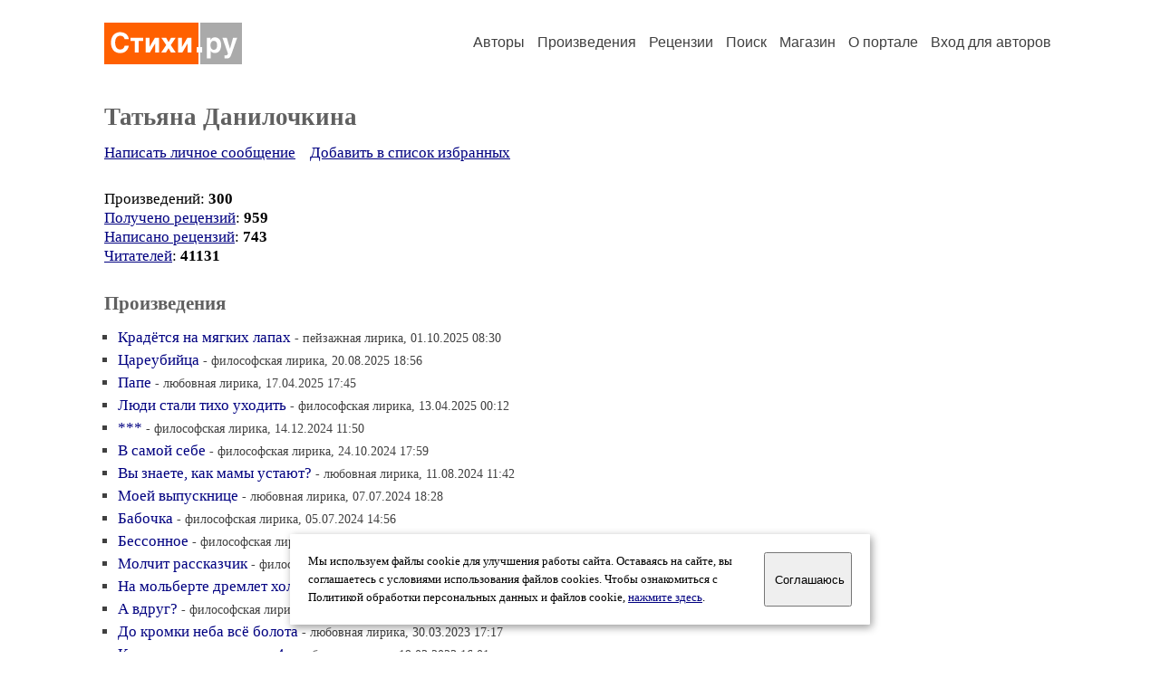

--- FILE ---
content_type: text/html; charset=windows-1251
request_url: https://stihi.ru/avtor/cherrytop
body_size: 23171
content:
<head>
<meta http-equiv="Content-Type" content="text/html" />
<meta name="viewport" content="width=device-width, initial-scale=1.0" />
<meta http-equiv="X-Frame-Options" content="deny" />
<meta name="DESCRIPTION" content="Портал предоставляет авторам возможность свободной публикации и обсуждения произведений современной поэзии." />
<meta name="Keywords" content="стихи стихотворение поэзия поэт поэтический лирика автор литература творчество журнал" />
<meta name="title" content="Татьяна Данилочкина / Стихи.ру" />
<title>Татьяна Данилочкина / Стихи.ру</title>
<link rel="stylesheet" href="/styles/s_main_14.css">
<script language="JavaScript" src="/styles/p_main_2.js"></script>
</head>

<body bgcolor="#FFFFFF" text="#000000" link="#000080" vlink="#505050" alink="#FF0000" marginheight="0" marginwidth="0" topmargin="0" leftmargin="0">



<div id="container">

  <div id="header">
    <div class="line1">
      <div class="headlogo"><a href="/"><img src="/images/stihi.svg" alt="Стихи.ру" title="Стихи.ру"></a></div>
      <ul class="headmenu">
        <li><a href="/authors/">Авторы</a></li>
        <li><a href="/poems/">Произведения</a></li>
        <li><a href="/board/">Рецензии</a></li>
        <li><a href="/search.html">Поиск</a></li>
        <li><a href="https://shop.stihi.ru/">Магазин</a></li>
        <li><a href="https://o.stihi.ru/"><nobr>О портале</nobr></a></li>
        <li><a href="/login/">Вход для авторов</a></li>      </ul>
    </div>
  </div>
  <div class="maintext">
  <index>
<h1>Татьяна Данилочкина</h1>
<div ID="textlink"><a href="/login/messages.html?cherrytop">Написать личное сообщение</a> &nbsp;&nbsp; <a href="/recommend.html?cherrytop">Добавить в список избранных</a></div>

<p style="margin-left:20px">
Произведений: <b>300</b><br>
<a href="/rec_author.html?cherrytop">Получено рецензий</a>: <b>959</b><br>
<a href="/rec_writer.html?cherrytop">Написано рецензий</a>: <b>743</b><br>
<a href="/readers.html?cherrytop">Читателей</a>: <b>41131</b><br>
</p>
<h2>Произведения</h2>

<ul type="square" style="color:#404040">
<li><a href="/2025/10/01/1848" class="poemlink">Крадётся на мягких лапах</a> <small>- пейзажная лирика, 01.10.2025 08:30</small></li>
<li><a href="/2025/08/20/6077" class="poemlink">Цареубийца</a> <small>- философская лирика, 20.08.2025 18:56</small></li>
<li><a href="/2025/04/17/5785" class="poemlink">Папе</a> <small>- любовная лирика, 17.04.2025 17:45</small></li>
<li><a href="/2025/04/13/71" class="poemlink">Люди стали тихо уходить</a> <small>- философская лирика, 13.04.2025 00:12</small></li>
<li><a href="/2024/12/14/3160" class="poemlink">***</a> <small>- философская лирика, 14.12.2024 11:50</small></li>
<li><a href="/2024/10/24/5788" class="poemlink">В самой себе</a> <small>- философская лирика, 24.10.2024 17:59</small></li>
<li><a href="/2024/08/11/2752" class="poemlink">Вы знаете, как мамы устают?</a> <small>- любовная лирика, 11.08.2024 11:42</small></li>
<li><a href="/2024/07/07/5103" class="poemlink">Моей выпускнице</a> <small>- любовная лирика, 07.07.2024 18:28</small></li>
<li><a href="/2024/07/05/3796" class="poemlink">Бабочка</a> <small>- философская лирика, 05.07.2024 14:56</small></li>
<li><a href="/2024/05/22/1921" class="poemlink">Бессонное</a> <small>- философская лирика, 22.05.2024 09:06</small></li>
<li><a href="/2024/03/01/2682" class="poemlink">Молчит рассказчик</a> <small>- философская лирика, 01.03.2024 09:57</small></li>
<li><a href="/2023/05/18/3893" class="poemlink">На мольберте дремлет холст</a> <small>- философская лирика, 18.05.2023 13:56</small></li>
<li><a href="/2023/04/26/4635" class="poemlink">А вдруг?</a> <small>- философская лирика, 26.04.2023 14:56</small></li>
<li><a href="/2023/03/30/6048" class="poemlink">До кромки неба всё болота</a> <small>- любовная лирика, 30.03.2023 17:17</small></li>
<li><a href="/2023/03/19/5536" class="poemlink">Казахстанское детство. 4</a> <small>- любовная лирика, 19.03.2023 16:01</small></li>
<li><a href="/2023/03/01/8595" class="poemlink">Снежинки</a> <small>- городская лирика, 01.03.2023 21:37</small></li>
<li><a href="/2023/02/27/5512" class="poemlink">А куда же примчат нас они?</a> <small>- философская лирика, 27.02.2023 15:47</small></li>
<li><a href="/2023/02/13/8808" class="poemlink">Ушедшему поэту</a> <small>- философская лирика, 13.02.2023 22:37</small></li>
<li><a href="/2023/02/11/4860" class="poemlink">Казахстанское детство. 3</a> <small>- любовная лирика, 11.02.2023 14:42</small></li>
<li><a href="/2022/11/30/8006" class="poemlink">Лабиринт</a> <small>- философская лирика, 30.11.2022 22:03</small></li>
<li><a href="/2022/11/12/359" class="poemlink">Сон</a> <small>- философская лирика, 12.11.2022 00:57</small></li>
<li><a href="/2022/10/07/4700" class="poemlink">***</a> <small>- философская лирика, 07.10.2022 15:48</small></li>
<li><a href="/2022/09/22/6033" class="poemlink">Времена года</a> <small>- пейзажная лирика, 22.09.2022 19:22</small></li>
<li><a href="/2022/09/18/811" class="poemlink">Любителям самокопания</a> <small>- философская лирика, 18.09.2022 05:51</small></li>
<li><a href="/2022/08/24/2154" class="poemlink">Казахстанское детство. 2</a> <small>- любовная лирика, 24.08.2022 09:53</small></li>
<li><a href="/2022/08/16/5834" class="poemlink">Казахстанское детство</a> <small>- любовная лирика, 16.08.2022 18:08</small></li>
<li><a href="/2022/08/09/6544" class="poemlink">Молитва</a> <small>- философская лирика, 09.08.2022 21:05</small></li>
<li><a href="/2022/08/01/1948" class="poemlink">Бывает, докопаешься до правды</a> <small>- философская лирика, 01.08.2022 09:19</small></li>
<li><a href="/2022/07/27/767" class="poemlink">Размышления</a> <small>- философская лирика, 27.07.2022 04:46</small></li>
<li><a href="/2022/06/15/912" class="poemlink">Светлой памяти И. Б.</a> <small>- философская лирика, 15.06.2022 05:23</small></li>
<li><a href="/2022/05/25/861" class="poemlink">Майское утро</a> <small>- пейзажная лирика, 25.05.2022 05:28</small></li>
<li><a href="/2022/03/21/6259" class="poemlink">Детство</a> <small>- любовная лирика, 21.03.2022 18:03</small></li>
<li><a href="/2021/11/23/6558" class="poemlink">Реалии XXI века</a> <small>- философская лирика, 23.11.2021 18:34</small></li>
<li><a href="/2021/09/19/1149" class="poemlink">Осенняя зарисовка</a> <small>- пейзажная лирика, 19.09.2021 06:33</small></li>
<li><a href="/2021/08/27/1068" class="poemlink">Ясень</a> <small>- городская лирика, 27.08.2021 06:41</small></li>
<li><a href="/2021/06/22/7975" class="poemlink">Самоирония</a> <small>- философская лирика, 22.06.2021 23:51</small></li>
<li><a href="/2021/05/09/4128" class="poemlink">Миру мир!</a> <small>- гражданская лирика, 09.05.2021 12:59</small></li>
<li><a href="/2021/03/21/1805" class="poemlink">Борису Рыжему</a> <small>- философская лирика, 21.03.2021 07:52</small></li>
<li><a href="/2021/03/07/8163" class="poemlink">Маме</a> <small>- любовная лирика, 07.03.2021 19:47</small></li>
<li><a href="/2021/02/26/7689" class="poemlink">Моей Лидочке</a> <small>- любовная лирика, 26.02.2021 19:13</small></li>
<li><a href="/2021/02/23/9113" class="poemlink">Без тебяожидания</a> <small>- любовная лирика, 23.02.2021 20:54</small></li>
<li><a href="/2021/02/19/9424" class="poemlink">Останемся</a> <small>- любовная лирика, 19.02.2021 21:59</small></li>
<li><a href="/2021/02/14/10227" class="poemlink">Сохрани свой покой</a> <small>- философская лирика, 14.02.2021 21:50</small></li>
<li><a href="/2021/01/27/7056" class="poemlink">Нерождённые дети</a> <small>- гражданская лирика, 27.01.2021 17:47</small></li>
<li><a href="/2021/01/17/7241" class="poemlink">Беда не беда</a> <small>- философская лирика, 17.01.2021 17:38</small></li>
<li><a href="/2021/01/16/3479" class="poemlink">Переживания</a> <small>- философская лирика, 16.01.2021 11:25</small></li>
<li><a href="/2020/12/20/7835" class="poemlink">Тишина</a> <small>- философская лирика, 20.12.2020 19:41</small></li>
<li><a href="/2020/12/13/2736" class="poemlink">Меж строк...</a> <small>- философская лирика, 13.12.2020 09:53</small></li>
<li><a href="/2020/12/06/8838" class="poemlink">Неделями тратишь душу</a> <small>- философская лирика, 06.12.2020 21:07</small></li>
<li><a href="/2020/11/10/6727" class="poemlink">В пакете пальто и ботинки...</a> <small>- городская лирика, 10.11.2020 17:53</small></li>
</ul>
<p>продолжение:
<b>1-50</b>&nbsp;
<a href="/avtor/cherrytop&s=50">51-100</a>&nbsp;
<a href="/avtor/cherrytop&s=100">101-150</a>&nbsp;
<a href="/avtor/cherrytop&s=250">&rarr;</a>&nbsp;
</p>

<div ID="bookheader"><a href="/avtor/cherrytop&book=1#1">Раннее</a> <font color="#404040"><small>(8)</small></font></div>
<h3>Избранные авторы:</h3>
<div class="textlink"><a href="/avtor/aem42425" class="recomlink">Алексей Малеев</a>, <a href="/avtor/klaykca77" class="recomlink">Александр Клякса</a>, <a href="/avtor/altero" class="recomlink">Сергей Елесов</a>, <a href="/avtor/mkrut" class="recomlink">Максим Крутиков</a>, <a href="/avtor/nesti2" class="recomlink">Сваровская Анастасия</a>, <a href="/avtor/debilder" class="recomlink">А.Дебилдэр</a>, <a href="/avtor/the_yurasik" class="recomlink">Юрий Загитов</a>, <a href="/avtor/kirgiz" class="recomlink">Берегинюшка</a>, <a href="/avtor/vladimirufa" class="recomlink">Владимир Кузьмичёв</a>, <a href="/avtor/romanovatasha" class="recomlink">Таша Романова</a>, <a href="/avtor/noland" class="recomlink">Натиа Ноланд</a>, <a href="/avtor/dashaputina" class="recomlink">Саша Душкин</a>, <a href="/avtor/legotinavera1" class="recomlink">Анастасия Ларецкая</a>, <a href="/avtor/aditi" class="recomlink">Итида</a>, <a href="/avtor/natasha3307" class="recomlink">Наталья Сергеевна Максимова</a>, <a href="/avtor/lesnichy" class="recomlink">Вадим Александров</a>, <a href="/avtor/dbychkov" class="recomlink">Звягинуш Крася Цы</a>, <a href="/avtor/aleksa948" class="recomlink">Андрей Синеглазов</a>, <a href="/avtor/lesnik99999" class="recomlink">Тайн Лесных Хранитель</a>, <a href="/avtor/berezka1938" class="recomlink">Анатолий Бешенцев</a>, <a href="/avtor/v1e9r2a0" class="recomlink">Людмила Киргинцева</a>, <a href="/avtor/montecristo73" class="recomlink">Гвоздодёрофъ</a>, <a href="/avtor/viborsvet" class="recomlink">Людмила Выборнова</a>, <a href="/avtor/sibiryachka1" class="recomlink">Татьяна Муратова</a>, <a href="/avtor/vadim24" class="recomlink">Влад Макеев</a>, <a href="/avtor/raoou" class="recomlink">Raoul</a>, <a href="/avtor/slavnyipuh" class="recomlink">Не Слабый Пух</a>, <a href="/avtor/ayman1956" class="recomlink">Ольга Доможирова</a>, <a href="/avtor/blanka25" class="recomlink">Любомирская Лидия</a>, <a href="/avtor/vladimirtim" class="recomlink">Владимир Тимошкин</a>, <a href="/avtor/tootof" class="recomlink">Тутов Сергей</a>, <a href="/avtor/volt1939" class="recomlink">Вольт Яковлев</a>, <a href="/avtor/mfygli68mail" class="recomlink">Елена Наумова 6</a>, <a href="/avtor/mesora" class="recomlink">Михаил Павлов -Весьегонский</a>, <a href="/avtor/kopejka" class="recomlink">Нонна Рыбалко</a>, <a href="/avtor/ramo" class="recomlink">Игорь Кинг</a>, <a href="/avtor/krylovavlia" class="recomlink">Алёша Крылов</a>, <a href="/avtor/nlgabui" class="recomlink">Дзянь Го</a>, <a href="/avtor/valeryr" class="recomlink">Валерий Эр</a>, <a href="/avtor/ptaha812" class="recomlink">Виктория Къ</a>, <a href="/avtor/kildinovp" class="recomlink">Пётр Кильдинов</a>, <a href="/avtor/russiasoul" class="recomlink">Татьяна Ионина 3</a>, <a href="/avtor/agribanov" class="recomlink">Алекс Грибанов</a>, <a href="/avtor/edward1969" class="recomlink">Александр Мурашко</a>, <a href="/avtor/biteta" class="recomlink">Битиева</a>, <a href="/avtor/julber" class="recomlink">Саша Бест</a>, <a href="/avtor/anatolyvern" class="recomlink">Анатолий Верн</a>, <a href="/avtor/abramovskiy" class="recomlink">Виктор Абрамовский</a>, <a href="/avtor/gelios1979" class="recomlink">Юлия Ви</a>, <a href="/avtor/arkadia86" class="recomlink">Алена Васильченко</a>, <a href="/avtor/bulava1947" class="recomlink">Александр Анатольевич Губенко</a>, <a href="/avtor/petrmkrambler" class="recomlink">Петр Кожевников</a>, <a href="/avtor/ak7z4tnn" class="recomlink">Алексей Кокорин</a>, <a href="/avtor/garicz" class="recomlink">Гарик Зэт</a>, <a href="/avtor/yandex4" class="recomlink">Леонид Дьяченко</a>, <a href="/avtor/yava" class="recomlink">Владимир Волков</a>, <a href="/avtor/netting" class="recomlink">Михаил Копейкин</a>, <a href="/avtor/andws" class="recomlink">Андрей Бирюза</a>, <a href="/avtor/alexoberemok" class="recomlink">Александр Оберемок</a>, <a href="/avtor/v1329446" class="recomlink">Галина Грицаченко</a>, <a href="/avtor/evgenyuvarov16" class="recomlink">Евсей Фол</a>, <a href="/avtor/195919821985" class="recomlink">Ольга Антонова 6</a>, <a href="/avtor/xjrth12345" class="recomlink">Чёрный Принц 0</a>, <a href="/avtor/efimolina" class="recomlink">Люси Ефим-Олина</a>, <a href="/avtor/lagos1" class="recomlink">Флеша Раевская</a>, <a href="/avtor/innamaschenko" class="recomlink">Инна Машенко</a>, <a href="/avtor/v1961" class="recomlink">Валентина Галицкая</a>, <a href="/avtor/marinamuhina56" class="recomlink">Марина Мухина -Эдина</a>, <a href="/avtor/daw2013daw" class="recomlink">Аркадий Джур</a>, <a href="/avtor/vairen" class="recomlink">Вероника Север</a>, <a href="/avtor/leolev1" class="recomlink">Леонид Левитов</a>, <a href="/avtor/nadinka7887" class="recomlink">Надежда Якушева 2</a>, <a href="/avtor/doroshin" class="recomlink">Вячеслав Дорошин</a>, <a href="/avtor/valentina86" class="recomlink">Валентина Басова</a>, <a href="/avtor/elenanana" class="recomlink">Фэлам</a>, <a href="/avtor/egorkabatya" class="recomlink">Игорь Ревин</a>, <a href="/avtor/79112135733" class="recomlink">Татьяна Сытина</a>, <a href="/avtor/lapin" class="recomlink">Вийон</a>, <a href="/avtor/barok62" class="recomlink">Елена-Ландыш</a>, <a href="/avtor/13syvan" class="recomlink">Вадим Сыван</a>, <a href="/avtor/polisha1" class="recomlink">Полина Шибеева</a>, <a href="/avtor/tixomirov" class="recomlink">Тихомиров Олег</a>, <a href="/avtor/votangil" class="recomlink">Игнатиус</a>, <a href="/avtor/mischa77" class="recomlink">Михаил Кривов</a>, <a href="/avtor/labirint1" class="recomlink">Ирина Самарина-Лабиринт</a>, <a href="/avtor/velstran7" class="recomlink">Фонд Всм</a>, <a href="/avtor/alexalan" class="recomlink">Алексей Хазанский</a>, <a href="/avtor/ig101" class="recomlink">Игорь Хромин</a>, <a href="/avtor/romeo23" class="recomlink">Алексей Шмелев</a>, <a href="/avtor/name4" class="recomlink">Евгений Иваницкий</a>, <a href="/avtor/alfreddubov" class="recomlink">Александр Фред</a>, <a href="/avtor/almaz57" class="recomlink">Поэтический Клуб Золотой Папирус</a>, <a href="/avtor/evdokiya" class="recomlink">Евдокия Никитина</a>, <a href="/avtor/anv21" class="recomlink">Абрамов Николай</a>, <a href="/avtor/brakhma" class="recomlink">Александр Радуш</a>, <a href="/avtor/glukwoho" class="recomlink">Ольга Бархатная</a>, <a href="/avtor/batmitzvah" class="recomlink">Наталья Кагирова</a>, <a href="/avtor/antlibri" class="recomlink">Бри Ли Ант</a>, <a href="/avtor/deilinstiess" class="recomlink">Бернард Дайлин-Штисс</a>, <a href="/avtor/colwin" class="recomlink">Лорд Колвин</a>, <a href="/avtor/vgmts" class="recomlink">Валерий Мазманян</a>, <a href="/avtor/silantiy1" class="recomlink">Силантий Еремеев</a>, <a href="/avtor/vladimirli" class="recomlink">Владимир Рули</a>, <a href="/avtor/0911si" class="recomlink">Сергей Исаков 911</a>, <a href="/avtor/slavjanhaos" class="recomlink">Вячеслав Зимин</a>, <a href="/avtor/vessablyumenba" class="recomlink">Весса Блюменбаум</a>, <a href="/avtor/lyana18061968" class="recomlink">Светлана Карпук</a>, <a href="/avtor/tanyaefan" class="recomlink">Окорокова Татьяна</a>, <a href="/avtor/eugeneus" class="recomlink">Женя Пашков</a>, <a href="/avtor/vanderlemm" class="recomlink">Евгений Пасечник</a>, <a href="/avtor/agord50" class="recomlink">Анатолий Гордукалов</a>, <a href="/avtor/a9137519213" class="recomlink">Вячеслав Овечкин</a>, <a href="/avtor/kokristi2010" class="recomlink">Маргарита Мендель</a>, <a href="/avtor/aleksandraand" class="recomlink">Ваймер Олеся</a>, <a href="/avtor/soboleva1977" class="recomlink">Елена Соболева Пурис</a>, <a href="/avtor/solveiggun" class="recomlink">Ольга Самсонова-Гуненко</a>, <a href="/avtor/mari_ya" class="recomlink">Мария Дубиковская</a>, <a href="/avtor/belroze" class="recomlink">Белые Розы Сибири</a>, <a href="/avtor/barcklay" class="recomlink">Анатолий Горовой</a>, <a href="/avtor/possidentes" class="recomlink">Корнева Ольга</a>, <a href="/avtor/gipsylilya" class="recomlink">Лилит Мазикина</a>, <a href="/avtor/lara21" class="recomlink">Лариса Чайка Белоцерковец</a>, <a href="/avtor/vasiltsov59" class="recomlink">Валерий Васильцов 2</a>, <a href="/avtor/artemii1" class="recomlink">Валентина Беркут</a>, <a href="/avtor/parcanowa" class="recomlink">Татьяна Парсанова</a>, <a href="/avtor/tiloshin" class="recomlink">Джек Абатуров</a>, <a href="/avtor/netlenka" class="recomlink">Нет Ленка</a>, <a href="/avtor/evsenia57" class="recomlink">Татьяна Евсеева Кабакова</a>, <a href="/avtor/vwagen" class="recomlink">Артур Сураков</a>, <a href="/avtor/jannaryab" class="recomlink">Евгения Рябич</a>, <a href="/avtor/tumanovagalina" class="recomlink">Агата Данс</a>, <a href="/avtor/darv13" class="recomlink">Андрей Вячеславович Драгунов</a>, <a href="/avtor/kurawsky" class="recomlink">Павел Куравский</a>, <a href="/avtor/iakov1" class="recomlink">Яков Сёмочкин</a>, <a href="/avtor/lom45" class="recomlink">Борис Поздняков</a>, <a href="/avtor/azar55" class="recomlink">Влад Азаров</a>, <a href="/avtor/cherepanova3" class="recomlink">Елена Черепанова 4</a>, <a href="/avtor/fontan1" class="recomlink">Лев Баскин</a>, <a href="/avtor/otter1980" class="recomlink">Екатерина Юргель</a>, <a href="/avtor/lariosik69" class="recomlink">Лариса Чех</a>, <a href="/avtor/victoria777" class="recomlink">Александр Ляйс</a>, <a href="/avtor/tanya1981" class="recomlink">Татьяна Коржова</a>, <a href="/avtor/ksuhamelnizza" class="recomlink">Ок Мельникова</a>, <a href="/avtor/natali050508" class="recomlink">Натали Данс</a>, <a href="/avtor/panda42" class="recomlink">Мария-Долорес</a>, <a href="/avtor/kaluga2" class="recomlink">Людмила Филатова 2</a>, <a href="/avtor/karittta" class="recomlink">Таня Витязь</a>, <a href="/avtor/concord1945" class="recomlink">Поэтическое Содружество</a>, <a href="/avtor/luna3112" class="recomlink">Елена Наильевна</a>, <a href="/avtor/olechka14" class="recomlink">Олечка Ефимова</a>, <a href="/avtor/45irjkf" class="recomlink">Владимир Степанович Земляной</a>, <a href="/avtor/timur2018" class="recomlink">Тимур Зухуров</a>, <a href="/avtor/rostovniks7" class="recomlink">Ник Ростовский</a>, <a href="/avtor/shenon1" class="recomlink">Аглая Шекина-Шенон</a>, <a href="/avtor/hilife" class="recomlink">Гил Хон</a>, <a href="/avtor/panteleev1" class="recomlink">Пантелеев Борис</a></div>
<h3>Ссылки на другие ресурсы:</h3>
<ul type="square"><li><a href="/go/t.me/dt_poetry">Telegram</a></li>
</ul>

<!-- START Cookie-Alert -->
<div id="cookie_note">
<p class="toptext">Мы используем файлы cookie для улучшения работы сайта. Оставаясь на  сайте, вы соглашаетесь с условиями использования файлов cookies. Чтобы ознакомиться с Политикой обработки персональных данных и файлов cookie, <a href="https://o.stihi.ru/privacy" target="_blank">нажмите здесь</a>.</p>
<button class="button cookie_accept"><nobr>Соглашаюсь</nobr></button>
</div>
<script>checkCookies();</script>
<!-- END Cookie-Alert -->
  </index>
  </div>
  <div id="footer">
    <div class="footmenu">
      <a href="/authors/">Авторы</a>&nbsp;&nbsp; 
      <a href="/poems/">Произведения</a>&nbsp;&nbsp; 
      <a href="/board/">Рецензии</a>&nbsp;&nbsp; 
      <a href="/search.html">Поиск</a>&nbsp;&nbsp; 
      <a href="https://shop.stihi.ru/">Магазин</a>&nbsp;&nbsp; 
      <a href="/login/"><nobr>Вход для авторов</nobr></a>&nbsp;&nbsp; 
      <a href="https://o.stihi.ru/"><nobr>О портале</nobr></a>&nbsp;&nbsp;&nbsp;
      <a href="https://stihi.ru/">Стихи.ру</a>&nbsp;&nbsp; 
      <a href="https://proza.ru/">Проза.ру</a>
    </div>

    <table border="0" cellpadding="5" cellspacing="0" wspace="3" hspace="3" align="right">
      <tr>
       <td valign="top"><!--LiveInternet counter--><script type="text/javascript"><!--
document.write("<a href='https://www.liveinternet.ru/rating/ru/literature/' "+
"target=_blank><img src='//counter.yadro.ru/hit?t27.2;r"+
escape(document.referrer)+((typeof(screen)=="undefined")?"":
";s"+screen.width+"*"+screen.height+"*"+(screen.colorDepth?
screen.colorDepth:screen.pixelDepth))+";u"+escape(document.URL)+
";"+Math.random()+
"' alt='' title='LiveInternet: показано количество просмотров и"+
" посетителей' "+
"border='0' width='88' height='120'></a>")
//--></script><!--/LiveInternet-->
</td>
      </tr>
    </table>
    <p>Портал Стихи.ру предоставляет авторам возможность свободной публикации своих литературных произведений в сети Интернет на основании <a href="https://o.stihi.ru/dogovor">пользовательского договора</a>. Все авторские права на произведения принадлежат авторам и охраняются <a href="https://o.stihi.ru/pravo">законом</a>. Перепечатка произведений возможна только с согласия его автора, к которому вы можете обратиться на его авторской странице. Ответственность за тексты произведений авторы несут самостоятельно на основании <a href="https://o.stihi.ru/pravila">правил публикации</a> и <a href="https://o.stihi.ru/pravo">законодательства Российской Федерации</a>. Данные пользователей обрабатываются на основании <a href="https://o.stihi.ru/privacy">Политики обработки персональных данных</a>. Вы также можете посмотреть более подробную <a href="https://o.stihi.ru/">информацию о портале</a> и <a href="/help/">связаться с администрацией</a>.</p>
    <p>Ежедневная аудитория портала Стихи.ру &ndash; порядка 200 тысяч посетителей, которые в общей сумме просматривают более двух миллионов страниц по данным счетчика посещаемости, который расположен справа от этого текста. В каждой графе указано по две цифры: количество просмотров и количество посетителей.</p>
    <p>&copy; Все права принадлежат авторам, 2000-2026. &nbsp; Портал работает под эгидой <a href="https://rossp.ru/" target="_blank">Российского союза писателей</a>. <span style="color:#F00000">18+</span></p>
  </div>

<!-- Yandex.Metrika counter -->
<script type="text/javascript" >
   (function(m,e,t,r,i,k,a){m[i]=m[i]||function(){(m[i].a=m[i].a||[]).push(arguments)};
   m[i].l=1*new Date();k=e.createElement(t),a=e.getElementsByTagName(t)[0],k.async=1,k.src=r,a.parentNode.insertBefore(k,a)})
   (window, document, "script", "https://mc.yandex.ru/metrika/tag.js", "ym");

   ym(82264, "init", {
        clickmap:true,
        trackLinks:true,
        accurateTrackBounce:true
   });
</script>
<noscript><div><img src="https://mc.yandex.ru/watch/82264" style="position:absolute; left:-9999px;" alt="" /></div></noscript>
<!-- /Yandex.Metrika counter -->




<script type="text/javascript">
if((self.parent&&!(self.parent===self))&&(self.parent.frames.length!=0)){self.parent.location=document.location}
</script>

</div>

</body>
</html>
